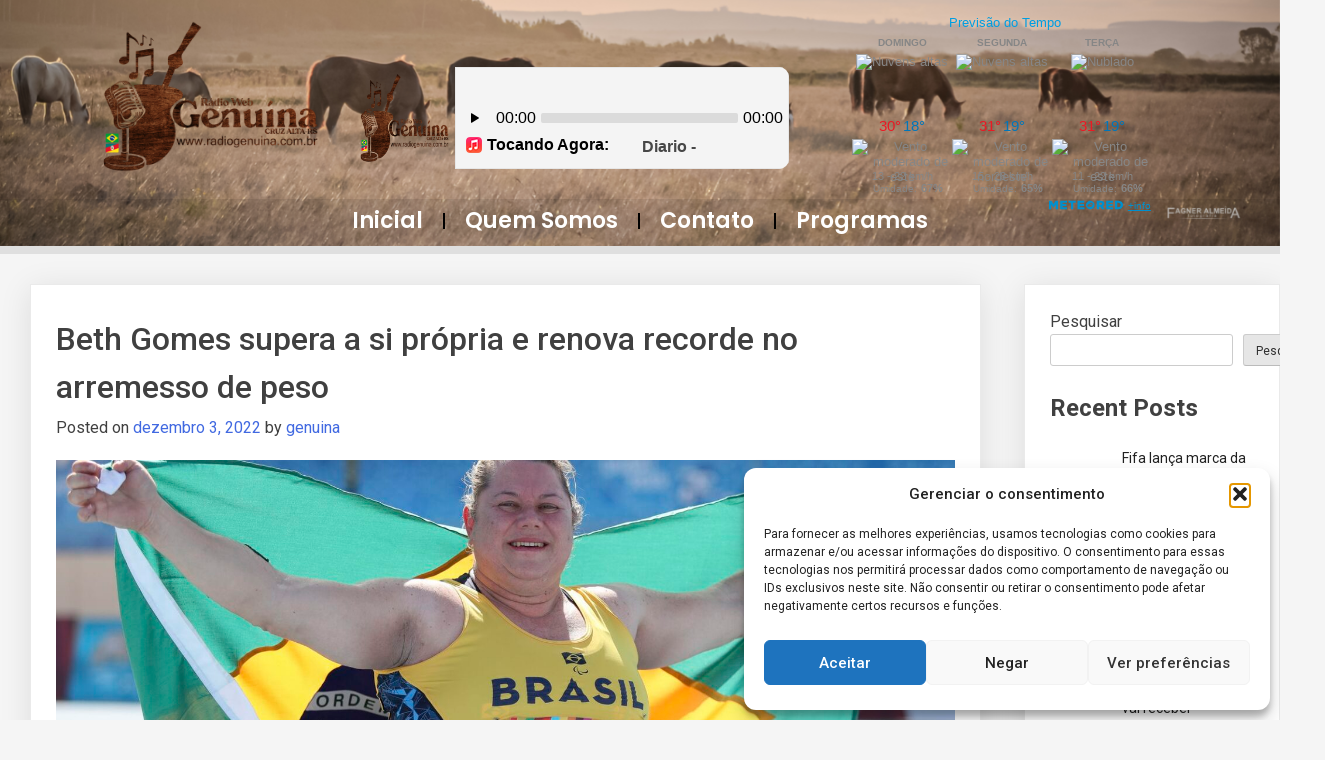

--- FILE ---
content_type: text/html;charset=UTF-8
request_url: https://sws.onradio.biz/cp/widgets/player/single/nowplay.php
body_size: 71
content:
Diario - De - Um - Fronteirico - Erlon - Pericle

--- FILE ---
content_type: text/html;charset=UTF-8
request_url: https://sws.onradio.biz/cp/widgets/player/single/art.php
body_size: 158077
content:
<img src="[data-uri]" width = '102' height='102' border='0' style='border-radius: 10px 0 0 10px;'>

--- FILE ---
content_type: text/css
request_url: https://radiogenuina.com.br/wp-content/uploads/elementor/css/post-3013.css?ver=1768935301
body_size: 513
content:
.elementor-3013 .elementor-element.elementor-element-7604421e:not(.elementor-motion-effects-element-type-background), .elementor-3013 .elementor-element.elementor-element-7604421e > .elementor-motion-effects-container > .elementor-motion-effects-layer{background-image:url("https://radiogenuina.com.br/wp-content/uploads/2022/08/Design-sem-nome-1.png");background-position:bottom center;background-repeat:no-repeat;background-size:cover;}.elementor-3013 .elementor-element.elementor-element-7604421e > .elementor-background-overlay{background-color:#FFFFFFA6;opacity:0.5;transition:background 0.3s, border-radius 0.3s, opacity 0.3s;}.elementor-3013 .elementor-element.elementor-element-7604421e{transition:background 0.3s, border 0.3s, border-radius 0.3s, box-shadow 0.3s;margin-top:0px;margin-bottom:-47px;padding:-2px 0px -7px 0px;}.elementor-widget-image .widget-image-caption{color:var( --e-global-color-text );font-family:var( --e-global-typography-text-font-family ), Sans-serif;font-weight:var( --e-global-typography-text-font-weight );}.elementor-bc-flex-widget .elementor-3013 .elementor-element.elementor-element-d6223bd.elementor-column .elementor-widget-wrap{align-items:center;}.elementor-3013 .elementor-element.elementor-element-d6223bd.elementor-column.elementor-element[data-element_type="column"] > .elementor-widget-wrap.elementor-element-populated{align-content:center;align-items:center;}.elementor-3013 .elementor-element.elementor-element-f7e6771:not(.elementor-motion-effects-element-type-background), .elementor-3013 .elementor-element.elementor-element-f7e6771 > .elementor-motion-effects-container > .elementor-motion-effects-layer{background-color:#00000017;}.elementor-3013 .elementor-element.elementor-element-f7e6771{transition:background 0.3s, border 0.3s, border-radius 0.3s, box-shadow 0.3s;}.elementor-3013 .elementor-element.elementor-element-f7e6771 > .elementor-background-overlay{transition:background 0.3s, border-radius 0.3s, opacity 0.3s;}.elementor-widget-nav-menu .elementor-nav-menu .elementor-item{font-family:var( --e-global-typography-primary-font-family ), Sans-serif;font-weight:var( --e-global-typography-primary-font-weight );}.elementor-widget-nav-menu .elementor-nav-menu--main .elementor-item{color:var( --e-global-color-text );fill:var( --e-global-color-text );}.elementor-widget-nav-menu .elementor-nav-menu--main .elementor-item:hover,
					.elementor-widget-nav-menu .elementor-nav-menu--main .elementor-item.elementor-item-active,
					.elementor-widget-nav-menu .elementor-nav-menu--main .elementor-item.highlighted,
					.elementor-widget-nav-menu .elementor-nav-menu--main .elementor-item:focus{color:var( --e-global-color-accent );fill:var( --e-global-color-accent );}.elementor-widget-nav-menu .elementor-nav-menu--main:not(.e--pointer-framed) .elementor-item:before,
					.elementor-widget-nav-menu .elementor-nav-menu--main:not(.e--pointer-framed) .elementor-item:after{background-color:var( --e-global-color-accent );}.elementor-widget-nav-menu .e--pointer-framed .elementor-item:before,
					.elementor-widget-nav-menu .e--pointer-framed .elementor-item:after{border-color:var( --e-global-color-accent );}.elementor-widget-nav-menu{--e-nav-menu-divider-color:var( --e-global-color-text );}.elementor-widget-nav-menu .elementor-nav-menu--dropdown .elementor-item, .elementor-widget-nav-menu .elementor-nav-menu--dropdown  .elementor-sub-item{font-family:var( --e-global-typography-accent-font-family ), Sans-serif;font-weight:var( --e-global-typography-accent-font-weight );}.elementor-3013 .elementor-element.elementor-element-9eafaa8 > .elementor-widget-container{margin:-11px 0px 0px 0px;}.elementor-3013 .elementor-element.elementor-element-9eafaa8 .elementor-menu-toggle{margin:0 auto;}.elementor-3013 .elementor-element.elementor-element-9eafaa8 .elementor-nav-menu .elementor-item{font-family:"Poppins", Sans-serif;font-size:22px;font-weight:600;}.elementor-3013 .elementor-element.elementor-element-9eafaa8 .elementor-nav-menu--main .elementor-item{color:#FFFFFF;fill:#FFFFFF;}.elementor-3013 .elementor-element.elementor-element-9eafaa8{--e-nav-menu-divider-content:"";--e-nav-menu-divider-style:solid;--e-nav-menu-divider-color:#000000;}@media(min-width:768px){.elementor-3013 .elementor-element.elementor-element-359f2135{width:23.591%;}.elementor-3013 .elementor-element.elementor-element-d6223bd{width:40.547%;}.elementor-3013 .elementor-element.elementor-element-735a0f6f{width:35.526%;}}